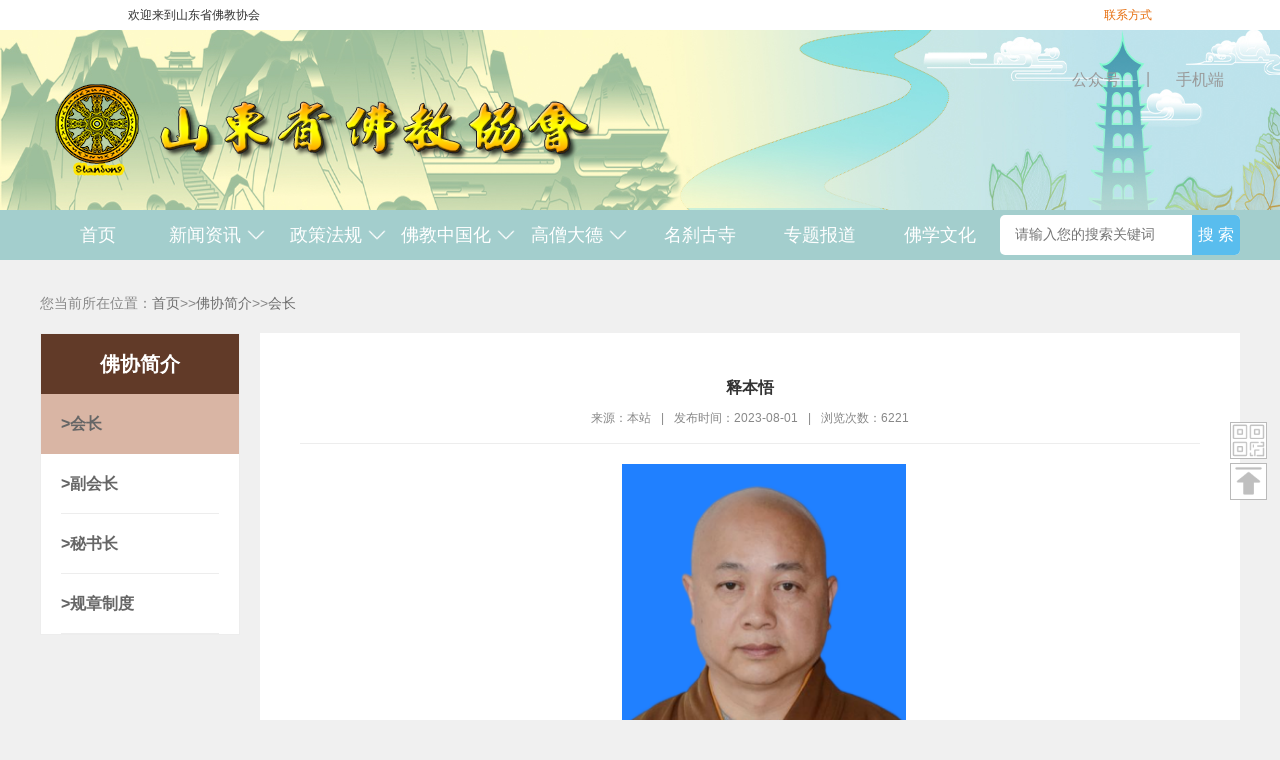

--- FILE ---
content_type: text/html; charset=utf-8
request_url: http://www.shandongfojiao.cn/?huizhang/96.html
body_size: 6919
content:
<!DOCTYPE html PUBLIC "-//W3C//DTD XHTML 1.0 Transitional//EN" "http://www.w3.org/TR/xhtml1/DTD/xhtml1-transitional.dtd">
<html xmlns="http://www.w3.org/1999/xhtml">
<head>
<meta http-equiv="Content-Type" content="text/html; charset=utf-8" />
<title>释本悟-山东省佛教协会</title>
<meta name="keywords" content="山东省佛教协会">
<meta name="description" content="释本悟">
<link href="/skin/css/base.css" rel="stylesheet" type="text/css" />
<link href="/skin/css/main.css" rel="stylesheet" type="text/css" />
</head>
<style>
  .mianze{
    padding: 10px 1rem ;
    margin-top: 20px;
    border: 1px dashed #b6b6b6;
    background-color: #F1F1F1;
    line-height: 36px;
    font-size: 16px;
  }
  .bianji{
    margin: 20px 0;
    font-size: 16px;
    padding: 0 10px;
    border-left: 2px solid #f00;
    color: #999;
  }
</style>
<body>
<style>
  .gattop {
    position: fixed;
    bottom: 30%;
    right: 1%;
    z-index: 999;
  }

  .erweim {
    width: 35px;
    height: 35px;
    text-align: center;
    background-color: #fff;
    /* background-image: url('http://cus155.jnweishangjia.com/static/upload/image/20230728/1690507568881617.png'); */
    background-size: 100% 100%;
    font-size: 12px;
    border: 1px solid #bababa;
    font-weight: 700;
    position: relative;
    cursor: pointer;
    margin-bottom: 4px;
  }

  .erweim p {
    display: none;
  }

  .erweim img {
    width: 100%;
    height: 100%;

  }

  .erweim:hover p {
    display: block;
  }

  .erweim:hover img {
    display: none;
  }

  .erweim:hover {
    /* display: block; */
    background-color: #E12500;
    color: #fff;

  }

  .erweim .erweiimg {
    width: 200px;
    height: 200px;
    background-color: #fff;
    display: none;
    position: absolute;
    top: 0;
    left: -200px;
    text-align: center;
    color: #000;
  }

  .erweim .erweiimg img {
    width: 180px;
    height: 180px;
    margin:  0 auto;
  }

  .erweiimg p {
    display: block;
  }

  .erweim:hover .erweiimg,
  .erweim:hover .erweiimg img,
  .erweim:hover .erweiimg p {
    display: block;
  }
  .nav_body{
    display: flex;
    justify-content: space-between;
  }
  .xiala ul{
    margin:0 auto ;
  }
  .xiala li{
    width: 100%;
    cursor: pointer;
    font-size: 20px;
    position: relative;
    padding: 15px 0;
  }
  .xiala li:hover{
    color: #E66D0C;
  }
  
</style>
<div style="width: 100%;height: 30px;line-height: 30px;background-color: #fff;z-index: 999;">
  <div style="width: 80%;margin: 0 auto;display: flex;justify-content: space-between;">
    <p>欢迎来到山东省佛教协会</p>
    
    <a href="/?gzzd/106.html" style="color: #E66D0C;">
     
      <p>联系方式</p>
     
    </a>
    

    
  </div>
</div>
<div class="header" style="background-image: url('/static/upload/image/20230904/1693813557219653.jpg');background-size: 100% 100%;background-position: center;">
  <div class="container" style="display: flex;justify-content: space-between;align-items: center;height: 180px;">
    <div class="logo"> <a href="/"><img src="/static/upload/image/20230801/1690854921352399.png" alt="释本悟-山东省佛教协会" /></a> </div>
    <!-- <div> -->
    <ul class="topul">
      <li class="topli">
        公众号
        <div class="xialacai">
          <div class="xialajiao"></div>
          <img src="/static/upload/image/20230802/1690958077978317.jpg" alt="">
        </div>
      </li>
      <li>|</li>
      <li class="topli">
        手机端
        <div class="xialacai">
          <div class="xialajiao"></div>
          <img src="/static/upload/image/20230802/1690958087171522.jpg" alt="">
        </div>
      </li>
    </ul>
    <!-- </div> -->
  </div>
</div>
<div class="nav">
  <div class="nav_body">
    <ul id="navul" style="width: 80%;display: flex;justify-content: space-between;">
      <li class="navli" ><a href="/">首页</a></li>
      
      <li class="navli" >
        <a style="display: flex;align-items: center;justify-content: center;" href="/?zhengwu/">
          新闻资讯 
          <!-- 下拉图片 -->
          
          <img style="width: 20px;height: 20px;margin: 0 0 0 5px;" src="/static/upload/image/20230729/1690617865644568.png" alt="">
        
          
          
          
              
          
          
        </a>

        <div class="xiala" style="padding: 0; height: 0;transition: height 1s ease;">
          <ul>
            
            <li ><a style="color: #000;overflow:visible" href="/?rsxx/"><p>时政要闻</p></a></li>
            
            <li ><a style="color: #000;overflow:visible" href="/?zcjd/"><p>会务信息</p></a></li>
            
            <li ><a style="color: #000;overflow:visible" href="/?jhzj/"><p>各市动态</p></a></li>
            
            <li ><a style="color: #000;overflow:visible" href="/?zwgk/"><p>通知公告</p></a></li>
            
            <li ><a style="color: #000;overflow:visible" href="/?gzjb/"><p>视频</p></a></li>
            
            <li ><a style="color: #000;overflow:visible" href="/?pfzl/"><p>佛协大事记</p></a></li>
            
            <li ><a style="color: #000;overflow:visible" href="/?tszs/"><p>齐鲁觉音</p></a></li>
            
          </ul>
        </div>

      </li>

      
      <li class="navli" >
        <a style="display: flex;align-items: center;justify-content: center;" href="/?jianjie/">
          政策法规 
          <!-- 下拉图片 -->
          
          <img style="width: 20px;height: 20px;margin: 0 0 0 5px;" src="/static/upload/image/20230729/1690617865644568.png" alt="">
        
          
          
          
              
          
          
        </a>

        <div class="xiala" style="padding: 0; height: 0;transition: height 1s ease;">
          <ul>
            
            <li ><a style="color: #000;overflow:visible" href="/?fangtan/"><p>在线下载</p></a></li>
            
            <li ><a style="color: #000;overflow:visible" href="/?falvfagui/"><p>法律法规</p></a></li>
            
            <li ><a style="color: #000;overflow:visible" href="/?bumenguizhang/"><p>部门规章</p></a></li>
            
            <li ><a style="color: #000;overflow:visible" href="/?guifanxingwenjian/"><p>规范性文件</p></a></li>
            
            <li ><a style="color: #000;overflow:visible" href="/?foxiezhidu/"><p>佛协制度</p></a></li>
            
          </ul>
        </div>

      </li>

      
      <li class="navli" >
        <a style="display: flex;align-items: center;justify-content: center;" href="/?jianguan/">
          佛教中国化 
          <!-- 下拉图片 -->
          
          <img style="width: 20px;height: 20px;margin: 0 0 0 5px;" src="/static/upload/image/20230729/1690617865644568.png" alt="">
        
          
          
          
              
          
          
        </a>

        <div class="xiala" style="padding: 0; height: 0;transition: height 1s ease;">
          <ul>
            
            <li ><a style="color: #000;overflow:visible" href="/?gzgl/"><p>学术论文</p></a></li>
            
            <li ><a style="color: #000;overflow:visible" href="/?gqzp/"><p>佛教中国化</p></a></li>
            
          </ul>
        </div>

      </li>

      
      <li class="navli" >
        <a style="display: flex;align-items: center;justify-content: center;" href="/?renwu/">
          高僧大德 
          <!-- 下拉图片 -->
          
          <img style="width: 20px;height: 20px;margin: 0 0 0 5px;" src="/static/upload/image/20230729/1690617865644568.png" alt="">
        
          
          
          
              
          
          
        </a>

        <div class="xiala" style="padding: 0; height: 0;transition: height 1s ease;">
          <ul>
            
            <li ><a style="color: #000;overflow:visible" href="/?renwu/dade/"><p>大德</p></a></li>
            
            <li ><a style="color: #000;overflow:visible" href="/?renwu_4/"><p>一代高僧</p></a></li>
            
          </ul>
        </div>

      </li>

      
      <li class="navli" >
        <a style="display: flex;align-items: center;justify-content: center;" href="/?news/">
          名刹古寺 
          <!-- 下拉图片 -->
          
          
              
          
          
        </a>

        <div class="xiala" style="padding: 0; height: 0;transition: height 1s ease;">
          <ul>
            
          </ul>
        </div>

      </li>

      
      <li class="navli" >
        <a style="display: flex;align-items: center;justify-content: center;" href="/?tupianxinwen/">
          专题报道 
          <!-- 下拉图片 -->
          
          
              
          
          
        </a>

        <div class="xiala" style="padding: 0; height: 0;transition: height 1s ease;">
          <ul>
            
          </ul>
        </div>

      </li>

      
      <li class="navli" >
        <a style="display: flex;align-items: center;justify-content: center;" href="/?xwdt/">
          佛学文化 
          <!-- 下拉图片 -->
          
          
              
          
          
        </a>

        <div class="xiala" style="padding: 0; height: 0;transition: height 1s ease;">
          <ul>
            
          </ul>
        </div>

      </li>

      
    </ul>
    <div class="search">
      <form action="/?search/" method="get">
        <input type="text" name="keyword" class="ipt-sea" placeholder="请输入您的搜索关键词" />
        <input type="submit" name="" class="search_btn" value="搜&#160;索" />
      </form>
    </div>
    <!-- <div class="clearfix">111111111111</div> -->
  </div>

</div>
<div class="gattop">
  <div class="erweim">
    <p>扫二维码</p>
    <img src="/static/upload/image/20230728/1690510137542715.png" alt="">
    <div class="erweiimg">
      <img src="/static/upload/image/20230802/1690958077978317.jpg" alt="">
      <p>扫描关注公众号</p>
    </div>

  </div>
  <div id="btnTop" class="erweim">
    <p>返回顶部</p>
    <img src="/static/upload/image/20230728/1690510141132012.png" alt="">
  </div>
</div>
<script type="text/javascript" src="/skin/js/jquery-1.8.3.min.js"></script>
<script src="/skin/js/jquery.slideBox.min.js" type="text/javascript"></script>
<script>
  // $('.navli').mouseover(function(){
  //   $('.xiala').removeClass('none')
  // })
  // $('.navli').mousemove(function (event) {
  //     console.log( event.offsetY);
  //     if ( event.offsetY==0) {
  //       $('.xiala').addClass('none')
  //     }
  // });
  // $('.xiala').mouseout(function(){
  //   $('.xiala').addClass('none')
  // })
  //回到顶部滑动效果
  window.onscroll = function () {
    scrollFunction()
  };

  var timer = null;
  btnTop.onclick = function () {
    cancelAnimationFrame(timer);
    timer = requestAnimationFrame(function fn() {
      var oTop = document.body.scrollTop || document.documentElement.scrollTop;
      if (oTop > 0) {
        document.body.scrollTop = document.documentElement.scrollTop = oTop - 50;
        timer = requestAnimationFrame(fn);
      } else {
        cancelAnimationFrame(timer);
      }
    });
  }

  // 当网页向下滑动 20px 出现"返回顶部" 按钮
  window.onscroll = function () {
    scrollFunction()
  };

  function scrollFunction() {
    console.log(121);
    if (document.body.scrollTop > 40 || document.documentElement.scrollTop > 20) {
      document.getElementById("btnTop").style.display = "block";
    } else {
      document.getElementById("btnTop").style.display = "none";
    }
  }

  // 点击按钮，返回顶部
  function returnTop() {
    document.body.scrollTop = 0;
    document.documentElement.scrollTop = 0;
  }


  //鼠标移入下拉菜单出现
  // $('.navli').mouseenter(function (params) {
    
  // })
  var xiala = document.querySelectorAll(".xiala>ul");
  var xialas = document.getElementsByClassName('xiala')
  console.log(xialas,'xiala');
  var navli = document.getElementsByClassName('navli')
  // console.log(navli,'sss');
  console.log(xiala[7]);
  console.log($('.navli')[1],'22');

    
    navli[1].onmouseover=function (params) {

        xialas[0].style.height=xiala[0].scrollHeight+'px';
    }
    navli[1].onmouseout=function(){
        // if(this.querySelector("ul")){
            // firstLi[i]已经不是当前的了，this是当前的
            // var secUL=this.querySelector("ul");
            xialas[0].style.height='0px';
        // }
    }
    navli[2].onmouseover=function (params) {

        xialas[1].style.height=xiala[1].scrollHeight+'px';
    }
    navli[2].onmouseout=function(){
        // if(this.querySelector("ul")){
            // firstLi[i]已经不是当前的了，this是当前的
            // var secUL=this.querySelector("ul");
            xialas[1].style.height='0px';
        // }
    }
    navli[3].onmouseover=function (params) {

        xialas[2].style.height=xiala[2].scrollHeight+'px';
    }
    navli[3].onmouseout=function(){
    // if(this.querySelector("ul")){
        // firstLi[i]已经不是当前的了，this是当前的
        // var secUL=this.querySelector("ul");
        xialas[2].style.height='0px';
    // }
    }
    navli[4].onmouseover=function (params) {

    xialas[3].style.height=xiala[3].scrollHeight+'px';
    }
    navli[4].onmouseout=function(){
    // if(this.querySelector("ul")){
        // firstLi[i]已经不是当前的了，this是当前的
        // var secUL=this.querySelector("ul");
        xialas[3].style.height='0px';
    // }
    }
    navli[5].onmouseover=function (params) {

    xialas[4].style.height=xiala[4].scrollHeight+'px';
    }
    navli[5].onmouseout=function(){
    // if(this.querySelector("ul")){
        // firstLi[i]已经不是当前的了，this是当前的
        // var secUL=this.querySelector("ul");
        xialas[4].style.height='0px';
    // }
    }
    navli[6].onmouseover=function (params) {

    xialas[5].style.height=xiala[5].scrollHeight+'px';
    }
    navli[6].onmouseout=function(){
    // if(this.querySelector("ul")){
        // firstLi[i]已经不是当前的了，this是当前的
        // var secUL=this.querySelector("ul");
        xialas[5].style.height='0px';
    // }
    }
    navli[7].onmouseover=function (params) {

    xialas[6].style.height=xiala[6].scrollHeight+'px';
    }
    navli[7].onmouseout=function(){
    // if(this.querySelector("ul")){
        // firstLi[i]已经不是当前的了，this是当前的
        // var secUL=this.querySelector("ul");
        xialas[6].style.height='0px';
    // }
    }
    navli[8].onmouseover=function (params) {

    xialas[7].style.height=xiala[7].scrollHeight+'px';
    }
    navli[8].onmouseout=function(){
    // if(this.querySelector("ul")){
        // firstLi[i]已经不是当前的了，this是当前的
        // var secUL=this.querySelector("ul");
        xialas[7].style.height='0px';
    // }
    }
</script>
<div class="pageny">
  <div class="container">
    <div class="lujing">您当前所在位置：<a href="/">首页</a>>><a href="/?foxuejianjie/">佛协简介</a>>><a href="/?huizhang/">会长</a></div>
    <div class="clearfix"></div>
    <style>
.head_bo{
  width: 100%;
  height: 60px;
  background-color: #613A28;
  color: #fff;
  font-size: 20px;
  font-weight: 800;
  text-align: center;
  line-height: 60px;
}
</style>
<div class="page-left">
      <div class="fllist">
        <div class="head_bo">
          佛协简介
          <!-- 写死的 -->
        </div>
        <ul>
          <!--  -->
          
          <li class="active"><a href="/?huizhang/" title="会长" >>会长</a></li>
          
          <li ><a href="/?fuhuizhang/" title="副会长" >>副会长</a></li>
          
          <li ><a href="/?mishuzhang/" title="秘书长" >>秘书长</a></li>
          
          <li ><a href="/?gzzd/" title="规章制度" >>规章制度</a></li>
          
        </ul>
      </div>
    </div>
    <div class="page-right">
      <div class="nytit" style="text-align: center;">
        <h1>释本悟</h1>
        <div class="sshuomign"><span>来源：本站</span>|<span>发布时间：2023-08-01</span>|<span>浏览次数：6221</span></div>
      </div>
      <div class="article_txt"><p style="text-indent: 28px; line-height: 37px; text-align: center;"><img src="/static/upload/image/20231005/1696507199206249.png" title="1696507199206249.png" alt="image.png"/></p><p style="text-indent: 28px; line-height: 37px;"><span style="font-size: 21px; font-family: 仿宋_GB2312;"><br/></span></p><p style="text-indent: 28px; line-height: 37px; text-align: left;"><span style=";font-family:仿宋_GB2312;font-size:21px"><span style="font-family:仿宋_GB2312"></span><span style="font-size: 18px; font-family: 宋体, SimSun;">&nbsp;释本悟，俗名王和平，1966年12月出生，籍贯浙江宁波，天台宗佛学硕士、中国研究文学硕士。</span></span></p><p style="text-indent: 28px; line-height: 37px; text-align: left;"><span style="font-size: 18px; font-family: 宋体, SimSun;"><br/></span></p><p style="text-indent: 43px; line-height: 37px; text-align: left;"><span style="font-family: 宋体, SimSun; font-size: 18px;">2002年8月在浙江天台山万年寺出家，2004年4月于宁波阿育王寺受具足戒。现任中国佛教协会常务理事、教务教风委员会委员，山东省佛教协会会长。</span></p><p style="text-indent: 43px; line-height: 37px; text-align: left;"><span style="font-size: 18px; font-family: 宋体, SimSun;"><br/></span></p><p style="text-indent: 43px; line-height: 37px; text-align: left;"><span style="font-size: 18px; font-family: 宋体, SimSun;">先后被评为第三届全国创建和谐寺观教堂优秀个人、山东省佛教界优秀教职人员，2022年广福寺荣获首届全国宗教界先进集体荣誉称号。</span></p><p><br/></p></div>
      <div class="bianji">
        编辑：本站
      </div>
      <div class="mianze">
        <p style="white-space: normal;">&nbsp;免责声明：</p><p style="white-space: normal;"><br/></p><p style="white-space: normal;">&nbsp; &nbsp; &nbsp; &nbsp;1.来源未注明“山东省佛教协会”的文章，均仅代表作者本人观点，不代表山东省佛教协会立场，其观点供读者参考。</p><p style="white-space: normal;">&nbsp; &nbsp; &nbsp; &nbsp;2.文章来源注明“山东省佛教协会”的文章，为本站写作整理的文章，其版权归山东省佛教协会所有。未经我站授权，任何印刷性书籍刊物及营利性电子刊物不得转载。欢迎非营利性电子刊物、网站转载，但须清楚注明出处及链接(URL)。&


      </div>
    </div>
  </div>
  <div class="clearfix"></div>
</div>
</div>
<style>
   .foot a{
        color: #fff;
    }
    .foot a:hover{
        color: #FF6D00;
    }
    .foot{
        padding: 40px 0 0 0;
        margin: 15px auto 0;
    }
    .foot_top{
        border-top: 1px solid #fff;
        width: 1200px;
        margin: 0 auto;
        padding: 10px 0;
    }
    .foot_top p{
        width: 14%;
        margin-top: 10px;
        text-align: start;
        font-size: 16px;
    }
    .youlian p a:hover{
        color: #FF6D00;
    }
</style>
<div class="container foot" id="jzkow..">
    <div class="foot_top">
        <p>友情链接</p>
        <div class="youlian" style="display: flex;flex-wrap: wrap;">
            
            <p><a href="https://www.zytzb.gov.cn/" target="_blank" >中央统战部</a></p>
            
            <p><a href="https://www.sara.gov.cn/" target="_blank" >国家宗教局</a></p>
            
            <p><a href="https://www.chinabuddhism.com.cn/" target="_blank" >中国佛教协会</a></p>
            
            <p><a href="http://www.sdtzb.gov.cn/p1/index.html" target="_blank" >山东省委统战部</a></p>
            
            <p><a href="http://mzw.shandong.gov.cn/" target="_blank" >山东省民宗委</a></p>
            
            <p><a href="http://iwr.cass.cn/" target="_blank" >世界宗教研究所</a></p>
            
            <p><a href="https://www.chinareligion.cn/portal/sites/site-104/pages/index.html" target="_blank" >中国宗教杂志社</a></p>
            
            
        </div>
    </div>
    <!-- 写死的 -->
    <div>
        备案号： 鲁ICP备15006267号-2  山东省佛教协会 版权所有
      </div>
      <div>
        互联网宗教信息服务许可证编号：鲁（2022）0000001
      </div>
    <div style="padding: 10px 0;">
       Copyright © 2022 测试站点 本站资源来源于互联网 
        <a href="http://beian.miit.gov.cn" target="_blank" rel="nofollow">
            ICP12345678
        </a> 
       
         
    </div>
    
    <div>
        地址：山东省济南市英雄山路217号省宗教团体办公楼103办公室  邮箱：fjqnxh@163.com
    </div>
    <div>
        
    </div>
</div>

</body>
</html>
